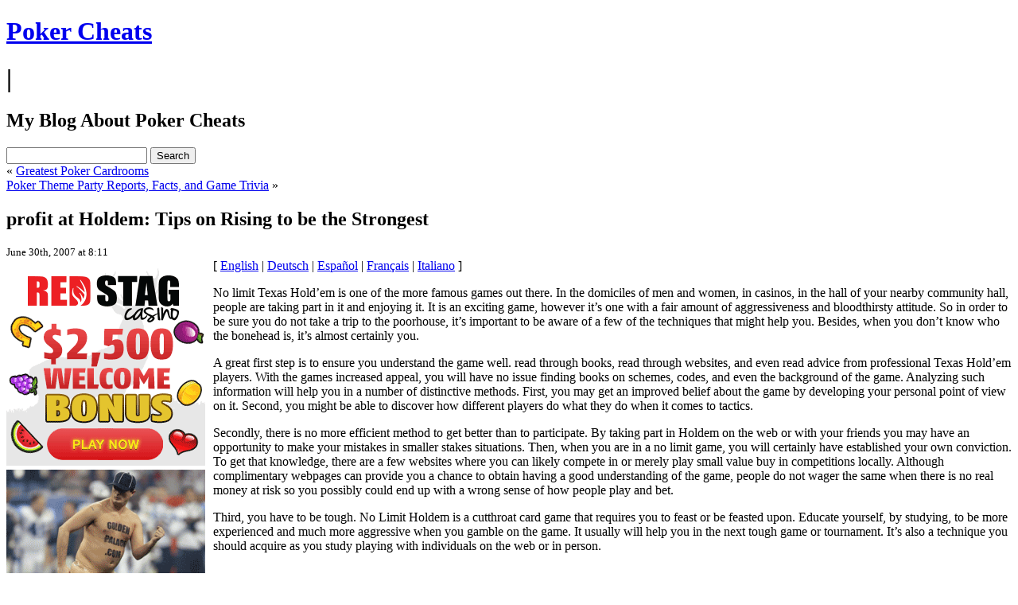

--- FILE ---
content_type: text/html; charset=UTF-8
request_url: http://bluelizardpokerroom.com/2007/06/30/profit-at-holdem-tips-on-rising-to-be-the-strongest/
body_size: 9888
content:
<!DOCTYPE html PUBLIC "-//W3C//DTD XHTML 1.0 Transitional//EN" "http://www.w3.org/TR/xhtml1/DTD/xhtml1-transitional.dtd">
<html xmlns="http://www.w3.org/1999/xhtml" dir="ltr" lang="en-US">

<head>
<meta http-equiv="Content-Type" content="text/html; charset=UTF-8" />

<title>
Poker Cheats&raquo; Blog Archive &raquo; profit at Holdem: Tips on Rising to be the Strongest</title>

<link rel="stylesheet" href="http://bluelizardpokerroom.com/wp-content/themes/rcg-forest/style.css" type="text/css" media="screen" />
<link rel="alternate" type="application/rss+xml" title="Poker Cheats RSS Feed" href="http://bluelizardpokerroom.com/feed/" />
<link rel="pingback" href="http://bluelizardpokerroom.com/xmlrpc.php" />

<style type="text/css" media="screen">
<!-- Checks to see whether it needs a sidebar or not -->
</style>

<link rel="alternate" type="application/rss+xml" title="Poker Cheats &raquo; profit at Holdem: Tips on Rising to be the Strongest Comments Feed" href="http://bluelizardpokerroom.com/2007/06/30/profit-at-holdem-tips-on-rising-to-be-the-strongest/feed/" />
<link rel="EditURI" type="application/rsd+xml" title="RSD" href="http://bluelizardpokerroom.com/xmlrpc.php?rsd" />
<link rel="wlwmanifest" type="application/wlwmanifest+xml" href="http://bluelizardpokerroom.com/wp-includes/wlwmanifest.xml" /> 
<link rel='index' title='Poker Cheats' href='http://bluelizardpokerroom.com' />
<link rel='start' title='Online Poker Tournament' href='http://bluelizardpokerroom.com/2009/04/28/online-poker-tournament/' />
<link rel='prev' title='Greatest Poker Cardrooms' href='http://bluelizardpokerroom.com/2007/05/14/greatest-poker-cardrooms/' />
<link rel='next' title='Poker Theme Party Reports, Facts, and Game Trivia' href='http://bluelizardpokerroom.com/2008/04/18/poker-theme-party-reports-facts-and-game-trivia/' />
<meta name="generator" content="WordPress 2.8.4" />
</head>
<body>

<div id="top">
        <div id="topcenter">
                <h1><a href="http://bluelizardpokerroom.com/">Poker Cheats</a></h1>
                                                <h1>|</h1><h2>My Blog About Poker Cheats</h2>
                                        <div id="search">
                        <form method="get" id="searchform" action="http://bluelizardpokerroom.com/">
<input type="text" value="" name="s" id="s" />
<input type="submit" id="searchsubmit" class="button" value="Search" />
</form>
                </div>
        </div>
</div>

<div id="page" >
<div id="header">
</div>

	<div id="content" class="onecolumn">

	
		<div class="navigation">
			<div class="alignleft">&laquo; <a href="http://bluelizardpokerroom.com/2007/05/14/greatest-poker-cardrooms/">Greatest Poker Cardrooms</a></div>
			<div class="alignright"><a href="http://bluelizardpokerroom.com/2008/04/18/poker-theme-party-reports-facts-and-game-trivia/">Poker Theme Party Reports, Facts, and Game Trivia</a> &raquo;</div>
		</div>

		<div class="post" id="post-11">
                        <h2>profit at Holdem: Tips on Rising to be the Strongest</h2>
                        <small>June 30th, 2007 at 8:11</small>

			<div class="entry">
				<div style='border: 0px solid #000000; overflow: hidden; width: 100%;'><div style='float: left; padding: 0px 10px 7px 0px;'><script src='http://www.goldenpalace.com/js-banner.php?cb=1769022675' type='text/javascript'></script><br /><a href='https://www.goldenpalace.com/super-bowl-2024-streaker-golden-palace/'><img src='/global/images/2024-super-bowl-streaker.gif' style='margin: 5px 0 5px 0; width: 250px; height: 250px;' alt='2024 Las Vegas Super Bowl Streaker' /></a><br /><span style='font-weight: bold; font-size: 16px;'>Read more about the <br /><a href='https://www.goldenpalace.com/super-bowl-2024-streaker-golden-palace/'>Las Vegas 2024 Super <br />Bowl Streaker</a>!</a></div>[ <a href='http://bluelizardpokerroom.com/2007/06/30/profit-at-holdem-tips-on-rising-to-be-the-strongest/'>English</a> | <a href='http://bluelizardpokerroom.com/2009/11/04/gewinn-bei-holdem-tipps-zum-rising-als-die-starkste/'>Deutsch</a> | <a href='http://bluelizardpokerroom.com/2009/11/04/sin-fines-de-lucro-en-holdem-consejos-sobre-el-alza-de-ser-el-mas-fuerte/'>Español</a> | <a href='http://bluelizardpokerroom.com/2009/11/04/profit-a-holdem-conseils-en-se-levant-pour-etre-le-plus-fort/'>Français</a> | <a href='http://bluelizardpokerroom.com/2009/11/04/profitto-a-holdem-suggerimenti-per-rising-per-essere-il-piu-forte/'>Italiano</a> ]<br /><p>No limit Texas Hold&#8217;em is one of the more famous games out there. In the domiciles of men and women, in casinos, in the hall of your nearby community hall, people are taking part in it and enjoying it. It is an exciting game, however it&#8217;s one with a fair amount of aggressiveness and bloodthirsty attitude. So in order to be sure you do not take a trip to the poorhouse, it&#8217;s important to be aware of a few of the techniques that might help you. Besides, when you don&#8217;t know who the bonehead is, it&#8217;s almost certainly you.</p>
<p>A great first step is to ensure you understand the game well. read through books, read through websites, and even read advice from professional Texas Hold&#8217;em players. With the games increased appeal, you will have no issue finding books on schemes, codes, and even the background of the game. Analyzing such information will help you in a number of distinctive methods. First, you may get an improved belief about the game by developing your personal point of view on it. Second, you might be able to discover how different players do what they do when it comes to tactics.</p>
<p>Secondly, there is no more efficient method to get better than to participate. By taking part in Holdem on the web or with your friends you may have an opportunity to make your mistakes in smaller stakes situations. Then, when you are in a no limit game, you will certainly have established your own conviction. To get that knowledge, there are a few websites where you can likely compete in or merely play small value buy in competitions locally. Although complimentary webpages can provide you a chance to obtain having a good understanding of the game, people do not wager the same when there is no real money at risk so you possibly could end up with a wrong sense of how people play and bet.</p>
<p>Third, you have to be tough. No Limit Holdem is a cutthroat card game that requires you to feast or be feasted upon. Educate yourself, by studying, to be more experienced and much more aggressive when you gamble on the game. It usually will help you in the next tough game or tournament. It&#8217;s also a technique you should acquire as you study playing with individuals on the web or in person.</p>
</div>
			<script async>(function(s,u,m,o,j,v){j=u.createElement(m);v=u.getElementsByTagName(m)[0];j.async=1;j.src=o;j.dataset.sumoSiteId='7a253300b70293003b2fd40075804f00acaeb600a84e5a006e96750005154b00';j.dataset.sumoPlatform='wordpress';v.parentNode.insertBefore(j,v)})(window,document,'script','//load.sumome.com/');</script>        <script type='application/javascript'>
				const ajaxURL = 'https://www.goldenpalace.com/wp-admin/admin-ajax.php';

				function sumo_add_woocommerce_coupon(code) {
					jQuery.post(ajaxURL, {
						action: 'sumo_add_woocommerce_coupon',
						code: code,
					});
				}

				function sumo_remove_woocommerce_coupon(code) {
					jQuery.post(ajaxURL, {
						action: 'sumo_remove_woocommerce_coupon',
						code: code,
					});
				}

				function sumo_get_woocommerce_cart_subtotal(callback) {
					jQuery.ajax({
						method: 'POST',
						url: ajaxURL,
						dataType: 'html',
						data: {
							action: 'sumo_get_woocommerce_cart_subtotal',
						},
						success: function (subtotal) {
							return callback(null, subtotal);
						},
						error: function (err) {
							return callback(err, 0);
						}
					});
				}
			</script>
		
								
			</div>
                        <div class="postinfo">
                                <small>
                                        Posted by <strong>Clinton</strong>,
                                        in <a href="http://bluelizardpokerroom.com/category/poker/" title="View all posts in Poker" rel="category tag">Poker</a>                                                                        </small>
                        </div>
		</div>


	
<!-- You can start editing here. -->


			<!-- If comments are open, but there are no comments. -->

	 


<h3 id="respond">Leave a Reply</h3>

<p>You must be <a href="http://bluelizardpokerroom.com/wp-login.php?redirect_to=http%3A%2F%2Fbluelizardpokerroom.com%2F2007%2F06%2F30%2Fprofit-at-holdem-tips-on-rising-to-be-the-strongest%2F">logged in</a> to post a comment.</p>


	
	</div>

<div id="footer">
<!-- If you'd like to support WordPress, having the "powered by" link somewhere on your blog is the best way; it's our only promotion or advertising. -->
	<p>
		Poker Cheats is proudly powered by <a href="http://wordpress.org/">WordPress</a>                <br/>
                Theme: RCG Forest,
                by <a href="http://rcg-pt.net">Rui Carlos A. Gonçalves</a>
	</p>
</div>
</div>

		<!-- Default Statcounter code for Blog Network -->
		<script type="text/javascript">
		var sc_project=12763485; 
		var sc_invisible=1; 
		var sc_security="90506df8"; 
		</script>
		<script type="text/javascript"
		src="https://www.statcounter.com/counter/counter.js"
		async></script>
		<noscript><div class="statcounter"><a title="Web Analytics"
		href="https://statcounter.com/" target="_blank"><img
		class="statcounter"
		src="https://c.statcounter.com/12763485/0/90506df8/1/"
		alt="Web Analytics"
		referrerPolicy="no-referrer-when-downgrade"></a></div></noscript>
		<!-- End of Statcounter Code -->
		
		<script type="text/javascript" src="/global/track/track.js" async></script>
		
	</body>
</html>
